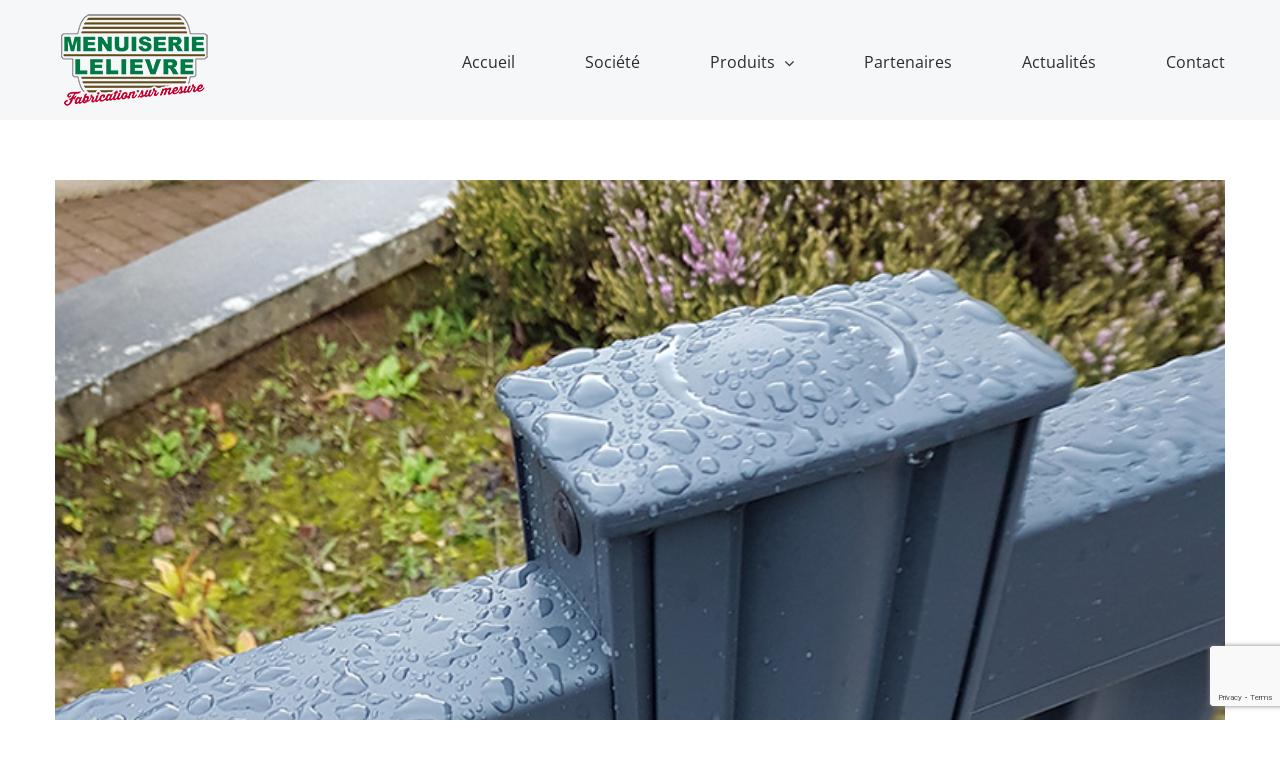

--- FILE ---
content_type: text/html; charset=utf-8
request_url: https://www.google.com/recaptcha/api2/anchor?ar=1&k=6Lf31fMUAAAAAEgoCDf3CsGpuDZjMWZdQGBDjLCV&co=aHR0cHM6Ly93d3cubWVudWlzZXJpZS1sZWxpZXZyZS5mcjo0NDM.&hl=en&v=PoyoqOPhxBO7pBk68S4YbpHZ&size=invisible&anchor-ms=20000&execute-ms=30000&cb=q14imlnzi2et
body_size: 49893
content:
<!DOCTYPE HTML><html dir="ltr" lang="en"><head><meta http-equiv="Content-Type" content="text/html; charset=UTF-8">
<meta http-equiv="X-UA-Compatible" content="IE=edge">
<title>reCAPTCHA</title>
<style type="text/css">
/* cyrillic-ext */
@font-face {
  font-family: 'Roboto';
  font-style: normal;
  font-weight: 400;
  font-stretch: 100%;
  src: url(//fonts.gstatic.com/s/roboto/v48/KFO7CnqEu92Fr1ME7kSn66aGLdTylUAMa3GUBHMdazTgWw.woff2) format('woff2');
  unicode-range: U+0460-052F, U+1C80-1C8A, U+20B4, U+2DE0-2DFF, U+A640-A69F, U+FE2E-FE2F;
}
/* cyrillic */
@font-face {
  font-family: 'Roboto';
  font-style: normal;
  font-weight: 400;
  font-stretch: 100%;
  src: url(//fonts.gstatic.com/s/roboto/v48/KFO7CnqEu92Fr1ME7kSn66aGLdTylUAMa3iUBHMdazTgWw.woff2) format('woff2');
  unicode-range: U+0301, U+0400-045F, U+0490-0491, U+04B0-04B1, U+2116;
}
/* greek-ext */
@font-face {
  font-family: 'Roboto';
  font-style: normal;
  font-weight: 400;
  font-stretch: 100%;
  src: url(//fonts.gstatic.com/s/roboto/v48/KFO7CnqEu92Fr1ME7kSn66aGLdTylUAMa3CUBHMdazTgWw.woff2) format('woff2');
  unicode-range: U+1F00-1FFF;
}
/* greek */
@font-face {
  font-family: 'Roboto';
  font-style: normal;
  font-weight: 400;
  font-stretch: 100%;
  src: url(//fonts.gstatic.com/s/roboto/v48/KFO7CnqEu92Fr1ME7kSn66aGLdTylUAMa3-UBHMdazTgWw.woff2) format('woff2');
  unicode-range: U+0370-0377, U+037A-037F, U+0384-038A, U+038C, U+038E-03A1, U+03A3-03FF;
}
/* math */
@font-face {
  font-family: 'Roboto';
  font-style: normal;
  font-weight: 400;
  font-stretch: 100%;
  src: url(//fonts.gstatic.com/s/roboto/v48/KFO7CnqEu92Fr1ME7kSn66aGLdTylUAMawCUBHMdazTgWw.woff2) format('woff2');
  unicode-range: U+0302-0303, U+0305, U+0307-0308, U+0310, U+0312, U+0315, U+031A, U+0326-0327, U+032C, U+032F-0330, U+0332-0333, U+0338, U+033A, U+0346, U+034D, U+0391-03A1, U+03A3-03A9, U+03B1-03C9, U+03D1, U+03D5-03D6, U+03F0-03F1, U+03F4-03F5, U+2016-2017, U+2034-2038, U+203C, U+2040, U+2043, U+2047, U+2050, U+2057, U+205F, U+2070-2071, U+2074-208E, U+2090-209C, U+20D0-20DC, U+20E1, U+20E5-20EF, U+2100-2112, U+2114-2115, U+2117-2121, U+2123-214F, U+2190, U+2192, U+2194-21AE, U+21B0-21E5, U+21F1-21F2, U+21F4-2211, U+2213-2214, U+2216-22FF, U+2308-230B, U+2310, U+2319, U+231C-2321, U+2336-237A, U+237C, U+2395, U+239B-23B7, U+23D0, U+23DC-23E1, U+2474-2475, U+25AF, U+25B3, U+25B7, U+25BD, U+25C1, U+25CA, U+25CC, U+25FB, U+266D-266F, U+27C0-27FF, U+2900-2AFF, U+2B0E-2B11, U+2B30-2B4C, U+2BFE, U+3030, U+FF5B, U+FF5D, U+1D400-1D7FF, U+1EE00-1EEFF;
}
/* symbols */
@font-face {
  font-family: 'Roboto';
  font-style: normal;
  font-weight: 400;
  font-stretch: 100%;
  src: url(//fonts.gstatic.com/s/roboto/v48/KFO7CnqEu92Fr1ME7kSn66aGLdTylUAMaxKUBHMdazTgWw.woff2) format('woff2');
  unicode-range: U+0001-000C, U+000E-001F, U+007F-009F, U+20DD-20E0, U+20E2-20E4, U+2150-218F, U+2190, U+2192, U+2194-2199, U+21AF, U+21E6-21F0, U+21F3, U+2218-2219, U+2299, U+22C4-22C6, U+2300-243F, U+2440-244A, U+2460-24FF, U+25A0-27BF, U+2800-28FF, U+2921-2922, U+2981, U+29BF, U+29EB, U+2B00-2BFF, U+4DC0-4DFF, U+FFF9-FFFB, U+10140-1018E, U+10190-1019C, U+101A0, U+101D0-101FD, U+102E0-102FB, U+10E60-10E7E, U+1D2C0-1D2D3, U+1D2E0-1D37F, U+1F000-1F0FF, U+1F100-1F1AD, U+1F1E6-1F1FF, U+1F30D-1F30F, U+1F315, U+1F31C, U+1F31E, U+1F320-1F32C, U+1F336, U+1F378, U+1F37D, U+1F382, U+1F393-1F39F, U+1F3A7-1F3A8, U+1F3AC-1F3AF, U+1F3C2, U+1F3C4-1F3C6, U+1F3CA-1F3CE, U+1F3D4-1F3E0, U+1F3ED, U+1F3F1-1F3F3, U+1F3F5-1F3F7, U+1F408, U+1F415, U+1F41F, U+1F426, U+1F43F, U+1F441-1F442, U+1F444, U+1F446-1F449, U+1F44C-1F44E, U+1F453, U+1F46A, U+1F47D, U+1F4A3, U+1F4B0, U+1F4B3, U+1F4B9, U+1F4BB, U+1F4BF, U+1F4C8-1F4CB, U+1F4D6, U+1F4DA, U+1F4DF, U+1F4E3-1F4E6, U+1F4EA-1F4ED, U+1F4F7, U+1F4F9-1F4FB, U+1F4FD-1F4FE, U+1F503, U+1F507-1F50B, U+1F50D, U+1F512-1F513, U+1F53E-1F54A, U+1F54F-1F5FA, U+1F610, U+1F650-1F67F, U+1F687, U+1F68D, U+1F691, U+1F694, U+1F698, U+1F6AD, U+1F6B2, U+1F6B9-1F6BA, U+1F6BC, U+1F6C6-1F6CF, U+1F6D3-1F6D7, U+1F6E0-1F6EA, U+1F6F0-1F6F3, U+1F6F7-1F6FC, U+1F700-1F7FF, U+1F800-1F80B, U+1F810-1F847, U+1F850-1F859, U+1F860-1F887, U+1F890-1F8AD, U+1F8B0-1F8BB, U+1F8C0-1F8C1, U+1F900-1F90B, U+1F93B, U+1F946, U+1F984, U+1F996, U+1F9E9, U+1FA00-1FA6F, U+1FA70-1FA7C, U+1FA80-1FA89, U+1FA8F-1FAC6, U+1FACE-1FADC, U+1FADF-1FAE9, U+1FAF0-1FAF8, U+1FB00-1FBFF;
}
/* vietnamese */
@font-face {
  font-family: 'Roboto';
  font-style: normal;
  font-weight: 400;
  font-stretch: 100%;
  src: url(//fonts.gstatic.com/s/roboto/v48/KFO7CnqEu92Fr1ME7kSn66aGLdTylUAMa3OUBHMdazTgWw.woff2) format('woff2');
  unicode-range: U+0102-0103, U+0110-0111, U+0128-0129, U+0168-0169, U+01A0-01A1, U+01AF-01B0, U+0300-0301, U+0303-0304, U+0308-0309, U+0323, U+0329, U+1EA0-1EF9, U+20AB;
}
/* latin-ext */
@font-face {
  font-family: 'Roboto';
  font-style: normal;
  font-weight: 400;
  font-stretch: 100%;
  src: url(//fonts.gstatic.com/s/roboto/v48/KFO7CnqEu92Fr1ME7kSn66aGLdTylUAMa3KUBHMdazTgWw.woff2) format('woff2');
  unicode-range: U+0100-02BA, U+02BD-02C5, U+02C7-02CC, U+02CE-02D7, U+02DD-02FF, U+0304, U+0308, U+0329, U+1D00-1DBF, U+1E00-1E9F, U+1EF2-1EFF, U+2020, U+20A0-20AB, U+20AD-20C0, U+2113, U+2C60-2C7F, U+A720-A7FF;
}
/* latin */
@font-face {
  font-family: 'Roboto';
  font-style: normal;
  font-weight: 400;
  font-stretch: 100%;
  src: url(//fonts.gstatic.com/s/roboto/v48/KFO7CnqEu92Fr1ME7kSn66aGLdTylUAMa3yUBHMdazQ.woff2) format('woff2');
  unicode-range: U+0000-00FF, U+0131, U+0152-0153, U+02BB-02BC, U+02C6, U+02DA, U+02DC, U+0304, U+0308, U+0329, U+2000-206F, U+20AC, U+2122, U+2191, U+2193, U+2212, U+2215, U+FEFF, U+FFFD;
}
/* cyrillic-ext */
@font-face {
  font-family: 'Roboto';
  font-style: normal;
  font-weight: 500;
  font-stretch: 100%;
  src: url(//fonts.gstatic.com/s/roboto/v48/KFO7CnqEu92Fr1ME7kSn66aGLdTylUAMa3GUBHMdazTgWw.woff2) format('woff2');
  unicode-range: U+0460-052F, U+1C80-1C8A, U+20B4, U+2DE0-2DFF, U+A640-A69F, U+FE2E-FE2F;
}
/* cyrillic */
@font-face {
  font-family: 'Roboto';
  font-style: normal;
  font-weight: 500;
  font-stretch: 100%;
  src: url(//fonts.gstatic.com/s/roboto/v48/KFO7CnqEu92Fr1ME7kSn66aGLdTylUAMa3iUBHMdazTgWw.woff2) format('woff2');
  unicode-range: U+0301, U+0400-045F, U+0490-0491, U+04B0-04B1, U+2116;
}
/* greek-ext */
@font-face {
  font-family: 'Roboto';
  font-style: normal;
  font-weight: 500;
  font-stretch: 100%;
  src: url(//fonts.gstatic.com/s/roboto/v48/KFO7CnqEu92Fr1ME7kSn66aGLdTylUAMa3CUBHMdazTgWw.woff2) format('woff2');
  unicode-range: U+1F00-1FFF;
}
/* greek */
@font-face {
  font-family: 'Roboto';
  font-style: normal;
  font-weight: 500;
  font-stretch: 100%;
  src: url(//fonts.gstatic.com/s/roboto/v48/KFO7CnqEu92Fr1ME7kSn66aGLdTylUAMa3-UBHMdazTgWw.woff2) format('woff2');
  unicode-range: U+0370-0377, U+037A-037F, U+0384-038A, U+038C, U+038E-03A1, U+03A3-03FF;
}
/* math */
@font-face {
  font-family: 'Roboto';
  font-style: normal;
  font-weight: 500;
  font-stretch: 100%;
  src: url(//fonts.gstatic.com/s/roboto/v48/KFO7CnqEu92Fr1ME7kSn66aGLdTylUAMawCUBHMdazTgWw.woff2) format('woff2');
  unicode-range: U+0302-0303, U+0305, U+0307-0308, U+0310, U+0312, U+0315, U+031A, U+0326-0327, U+032C, U+032F-0330, U+0332-0333, U+0338, U+033A, U+0346, U+034D, U+0391-03A1, U+03A3-03A9, U+03B1-03C9, U+03D1, U+03D5-03D6, U+03F0-03F1, U+03F4-03F5, U+2016-2017, U+2034-2038, U+203C, U+2040, U+2043, U+2047, U+2050, U+2057, U+205F, U+2070-2071, U+2074-208E, U+2090-209C, U+20D0-20DC, U+20E1, U+20E5-20EF, U+2100-2112, U+2114-2115, U+2117-2121, U+2123-214F, U+2190, U+2192, U+2194-21AE, U+21B0-21E5, U+21F1-21F2, U+21F4-2211, U+2213-2214, U+2216-22FF, U+2308-230B, U+2310, U+2319, U+231C-2321, U+2336-237A, U+237C, U+2395, U+239B-23B7, U+23D0, U+23DC-23E1, U+2474-2475, U+25AF, U+25B3, U+25B7, U+25BD, U+25C1, U+25CA, U+25CC, U+25FB, U+266D-266F, U+27C0-27FF, U+2900-2AFF, U+2B0E-2B11, U+2B30-2B4C, U+2BFE, U+3030, U+FF5B, U+FF5D, U+1D400-1D7FF, U+1EE00-1EEFF;
}
/* symbols */
@font-face {
  font-family: 'Roboto';
  font-style: normal;
  font-weight: 500;
  font-stretch: 100%;
  src: url(//fonts.gstatic.com/s/roboto/v48/KFO7CnqEu92Fr1ME7kSn66aGLdTylUAMaxKUBHMdazTgWw.woff2) format('woff2');
  unicode-range: U+0001-000C, U+000E-001F, U+007F-009F, U+20DD-20E0, U+20E2-20E4, U+2150-218F, U+2190, U+2192, U+2194-2199, U+21AF, U+21E6-21F0, U+21F3, U+2218-2219, U+2299, U+22C4-22C6, U+2300-243F, U+2440-244A, U+2460-24FF, U+25A0-27BF, U+2800-28FF, U+2921-2922, U+2981, U+29BF, U+29EB, U+2B00-2BFF, U+4DC0-4DFF, U+FFF9-FFFB, U+10140-1018E, U+10190-1019C, U+101A0, U+101D0-101FD, U+102E0-102FB, U+10E60-10E7E, U+1D2C0-1D2D3, U+1D2E0-1D37F, U+1F000-1F0FF, U+1F100-1F1AD, U+1F1E6-1F1FF, U+1F30D-1F30F, U+1F315, U+1F31C, U+1F31E, U+1F320-1F32C, U+1F336, U+1F378, U+1F37D, U+1F382, U+1F393-1F39F, U+1F3A7-1F3A8, U+1F3AC-1F3AF, U+1F3C2, U+1F3C4-1F3C6, U+1F3CA-1F3CE, U+1F3D4-1F3E0, U+1F3ED, U+1F3F1-1F3F3, U+1F3F5-1F3F7, U+1F408, U+1F415, U+1F41F, U+1F426, U+1F43F, U+1F441-1F442, U+1F444, U+1F446-1F449, U+1F44C-1F44E, U+1F453, U+1F46A, U+1F47D, U+1F4A3, U+1F4B0, U+1F4B3, U+1F4B9, U+1F4BB, U+1F4BF, U+1F4C8-1F4CB, U+1F4D6, U+1F4DA, U+1F4DF, U+1F4E3-1F4E6, U+1F4EA-1F4ED, U+1F4F7, U+1F4F9-1F4FB, U+1F4FD-1F4FE, U+1F503, U+1F507-1F50B, U+1F50D, U+1F512-1F513, U+1F53E-1F54A, U+1F54F-1F5FA, U+1F610, U+1F650-1F67F, U+1F687, U+1F68D, U+1F691, U+1F694, U+1F698, U+1F6AD, U+1F6B2, U+1F6B9-1F6BA, U+1F6BC, U+1F6C6-1F6CF, U+1F6D3-1F6D7, U+1F6E0-1F6EA, U+1F6F0-1F6F3, U+1F6F7-1F6FC, U+1F700-1F7FF, U+1F800-1F80B, U+1F810-1F847, U+1F850-1F859, U+1F860-1F887, U+1F890-1F8AD, U+1F8B0-1F8BB, U+1F8C0-1F8C1, U+1F900-1F90B, U+1F93B, U+1F946, U+1F984, U+1F996, U+1F9E9, U+1FA00-1FA6F, U+1FA70-1FA7C, U+1FA80-1FA89, U+1FA8F-1FAC6, U+1FACE-1FADC, U+1FADF-1FAE9, U+1FAF0-1FAF8, U+1FB00-1FBFF;
}
/* vietnamese */
@font-face {
  font-family: 'Roboto';
  font-style: normal;
  font-weight: 500;
  font-stretch: 100%;
  src: url(//fonts.gstatic.com/s/roboto/v48/KFO7CnqEu92Fr1ME7kSn66aGLdTylUAMa3OUBHMdazTgWw.woff2) format('woff2');
  unicode-range: U+0102-0103, U+0110-0111, U+0128-0129, U+0168-0169, U+01A0-01A1, U+01AF-01B0, U+0300-0301, U+0303-0304, U+0308-0309, U+0323, U+0329, U+1EA0-1EF9, U+20AB;
}
/* latin-ext */
@font-face {
  font-family: 'Roboto';
  font-style: normal;
  font-weight: 500;
  font-stretch: 100%;
  src: url(//fonts.gstatic.com/s/roboto/v48/KFO7CnqEu92Fr1ME7kSn66aGLdTylUAMa3KUBHMdazTgWw.woff2) format('woff2');
  unicode-range: U+0100-02BA, U+02BD-02C5, U+02C7-02CC, U+02CE-02D7, U+02DD-02FF, U+0304, U+0308, U+0329, U+1D00-1DBF, U+1E00-1E9F, U+1EF2-1EFF, U+2020, U+20A0-20AB, U+20AD-20C0, U+2113, U+2C60-2C7F, U+A720-A7FF;
}
/* latin */
@font-face {
  font-family: 'Roboto';
  font-style: normal;
  font-weight: 500;
  font-stretch: 100%;
  src: url(//fonts.gstatic.com/s/roboto/v48/KFO7CnqEu92Fr1ME7kSn66aGLdTylUAMa3yUBHMdazQ.woff2) format('woff2');
  unicode-range: U+0000-00FF, U+0131, U+0152-0153, U+02BB-02BC, U+02C6, U+02DA, U+02DC, U+0304, U+0308, U+0329, U+2000-206F, U+20AC, U+2122, U+2191, U+2193, U+2212, U+2215, U+FEFF, U+FFFD;
}
/* cyrillic-ext */
@font-face {
  font-family: 'Roboto';
  font-style: normal;
  font-weight: 900;
  font-stretch: 100%;
  src: url(//fonts.gstatic.com/s/roboto/v48/KFO7CnqEu92Fr1ME7kSn66aGLdTylUAMa3GUBHMdazTgWw.woff2) format('woff2');
  unicode-range: U+0460-052F, U+1C80-1C8A, U+20B4, U+2DE0-2DFF, U+A640-A69F, U+FE2E-FE2F;
}
/* cyrillic */
@font-face {
  font-family: 'Roboto';
  font-style: normal;
  font-weight: 900;
  font-stretch: 100%;
  src: url(//fonts.gstatic.com/s/roboto/v48/KFO7CnqEu92Fr1ME7kSn66aGLdTylUAMa3iUBHMdazTgWw.woff2) format('woff2');
  unicode-range: U+0301, U+0400-045F, U+0490-0491, U+04B0-04B1, U+2116;
}
/* greek-ext */
@font-face {
  font-family: 'Roboto';
  font-style: normal;
  font-weight: 900;
  font-stretch: 100%;
  src: url(//fonts.gstatic.com/s/roboto/v48/KFO7CnqEu92Fr1ME7kSn66aGLdTylUAMa3CUBHMdazTgWw.woff2) format('woff2');
  unicode-range: U+1F00-1FFF;
}
/* greek */
@font-face {
  font-family: 'Roboto';
  font-style: normal;
  font-weight: 900;
  font-stretch: 100%;
  src: url(//fonts.gstatic.com/s/roboto/v48/KFO7CnqEu92Fr1ME7kSn66aGLdTylUAMa3-UBHMdazTgWw.woff2) format('woff2');
  unicode-range: U+0370-0377, U+037A-037F, U+0384-038A, U+038C, U+038E-03A1, U+03A3-03FF;
}
/* math */
@font-face {
  font-family: 'Roboto';
  font-style: normal;
  font-weight: 900;
  font-stretch: 100%;
  src: url(//fonts.gstatic.com/s/roboto/v48/KFO7CnqEu92Fr1ME7kSn66aGLdTylUAMawCUBHMdazTgWw.woff2) format('woff2');
  unicode-range: U+0302-0303, U+0305, U+0307-0308, U+0310, U+0312, U+0315, U+031A, U+0326-0327, U+032C, U+032F-0330, U+0332-0333, U+0338, U+033A, U+0346, U+034D, U+0391-03A1, U+03A3-03A9, U+03B1-03C9, U+03D1, U+03D5-03D6, U+03F0-03F1, U+03F4-03F5, U+2016-2017, U+2034-2038, U+203C, U+2040, U+2043, U+2047, U+2050, U+2057, U+205F, U+2070-2071, U+2074-208E, U+2090-209C, U+20D0-20DC, U+20E1, U+20E5-20EF, U+2100-2112, U+2114-2115, U+2117-2121, U+2123-214F, U+2190, U+2192, U+2194-21AE, U+21B0-21E5, U+21F1-21F2, U+21F4-2211, U+2213-2214, U+2216-22FF, U+2308-230B, U+2310, U+2319, U+231C-2321, U+2336-237A, U+237C, U+2395, U+239B-23B7, U+23D0, U+23DC-23E1, U+2474-2475, U+25AF, U+25B3, U+25B7, U+25BD, U+25C1, U+25CA, U+25CC, U+25FB, U+266D-266F, U+27C0-27FF, U+2900-2AFF, U+2B0E-2B11, U+2B30-2B4C, U+2BFE, U+3030, U+FF5B, U+FF5D, U+1D400-1D7FF, U+1EE00-1EEFF;
}
/* symbols */
@font-face {
  font-family: 'Roboto';
  font-style: normal;
  font-weight: 900;
  font-stretch: 100%;
  src: url(//fonts.gstatic.com/s/roboto/v48/KFO7CnqEu92Fr1ME7kSn66aGLdTylUAMaxKUBHMdazTgWw.woff2) format('woff2');
  unicode-range: U+0001-000C, U+000E-001F, U+007F-009F, U+20DD-20E0, U+20E2-20E4, U+2150-218F, U+2190, U+2192, U+2194-2199, U+21AF, U+21E6-21F0, U+21F3, U+2218-2219, U+2299, U+22C4-22C6, U+2300-243F, U+2440-244A, U+2460-24FF, U+25A0-27BF, U+2800-28FF, U+2921-2922, U+2981, U+29BF, U+29EB, U+2B00-2BFF, U+4DC0-4DFF, U+FFF9-FFFB, U+10140-1018E, U+10190-1019C, U+101A0, U+101D0-101FD, U+102E0-102FB, U+10E60-10E7E, U+1D2C0-1D2D3, U+1D2E0-1D37F, U+1F000-1F0FF, U+1F100-1F1AD, U+1F1E6-1F1FF, U+1F30D-1F30F, U+1F315, U+1F31C, U+1F31E, U+1F320-1F32C, U+1F336, U+1F378, U+1F37D, U+1F382, U+1F393-1F39F, U+1F3A7-1F3A8, U+1F3AC-1F3AF, U+1F3C2, U+1F3C4-1F3C6, U+1F3CA-1F3CE, U+1F3D4-1F3E0, U+1F3ED, U+1F3F1-1F3F3, U+1F3F5-1F3F7, U+1F408, U+1F415, U+1F41F, U+1F426, U+1F43F, U+1F441-1F442, U+1F444, U+1F446-1F449, U+1F44C-1F44E, U+1F453, U+1F46A, U+1F47D, U+1F4A3, U+1F4B0, U+1F4B3, U+1F4B9, U+1F4BB, U+1F4BF, U+1F4C8-1F4CB, U+1F4D6, U+1F4DA, U+1F4DF, U+1F4E3-1F4E6, U+1F4EA-1F4ED, U+1F4F7, U+1F4F9-1F4FB, U+1F4FD-1F4FE, U+1F503, U+1F507-1F50B, U+1F50D, U+1F512-1F513, U+1F53E-1F54A, U+1F54F-1F5FA, U+1F610, U+1F650-1F67F, U+1F687, U+1F68D, U+1F691, U+1F694, U+1F698, U+1F6AD, U+1F6B2, U+1F6B9-1F6BA, U+1F6BC, U+1F6C6-1F6CF, U+1F6D3-1F6D7, U+1F6E0-1F6EA, U+1F6F0-1F6F3, U+1F6F7-1F6FC, U+1F700-1F7FF, U+1F800-1F80B, U+1F810-1F847, U+1F850-1F859, U+1F860-1F887, U+1F890-1F8AD, U+1F8B0-1F8BB, U+1F8C0-1F8C1, U+1F900-1F90B, U+1F93B, U+1F946, U+1F984, U+1F996, U+1F9E9, U+1FA00-1FA6F, U+1FA70-1FA7C, U+1FA80-1FA89, U+1FA8F-1FAC6, U+1FACE-1FADC, U+1FADF-1FAE9, U+1FAF0-1FAF8, U+1FB00-1FBFF;
}
/* vietnamese */
@font-face {
  font-family: 'Roboto';
  font-style: normal;
  font-weight: 900;
  font-stretch: 100%;
  src: url(//fonts.gstatic.com/s/roboto/v48/KFO7CnqEu92Fr1ME7kSn66aGLdTylUAMa3OUBHMdazTgWw.woff2) format('woff2');
  unicode-range: U+0102-0103, U+0110-0111, U+0128-0129, U+0168-0169, U+01A0-01A1, U+01AF-01B0, U+0300-0301, U+0303-0304, U+0308-0309, U+0323, U+0329, U+1EA0-1EF9, U+20AB;
}
/* latin-ext */
@font-face {
  font-family: 'Roboto';
  font-style: normal;
  font-weight: 900;
  font-stretch: 100%;
  src: url(//fonts.gstatic.com/s/roboto/v48/KFO7CnqEu92Fr1ME7kSn66aGLdTylUAMa3KUBHMdazTgWw.woff2) format('woff2');
  unicode-range: U+0100-02BA, U+02BD-02C5, U+02C7-02CC, U+02CE-02D7, U+02DD-02FF, U+0304, U+0308, U+0329, U+1D00-1DBF, U+1E00-1E9F, U+1EF2-1EFF, U+2020, U+20A0-20AB, U+20AD-20C0, U+2113, U+2C60-2C7F, U+A720-A7FF;
}
/* latin */
@font-face {
  font-family: 'Roboto';
  font-style: normal;
  font-weight: 900;
  font-stretch: 100%;
  src: url(//fonts.gstatic.com/s/roboto/v48/KFO7CnqEu92Fr1ME7kSn66aGLdTylUAMa3yUBHMdazQ.woff2) format('woff2');
  unicode-range: U+0000-00FF, U+0131, U+0152-0153, U+02BB-02BC, U+02C6, U+02DA, U+02DC, U+0304, U+0308, U+0329, U+2000-206F, U+20AC, U+2122, U+2191, U+2193, U+2212, U+2215, U+FEFF, U+FFFD;
}

</style>
<link rel="stylesheet" type="text/css" href="https://www.gstatic.com/recaptcha/releases/PoyoqOPhxBO7pBk68S4YbpHZ/styles__ltr.css">
<script nonce="UPovG-ApX7pROas95mXsXg" type="text/javascript">window['__recaptcha_api'] = 'https://www.google.com/recaptcha/api2/';</script>
<script type="text/javascript" src="https://www.gstatic.com/recaptcha/releases/PoyoqOPhxBO7pBk68S4YbpHZ/recaptcha__en.js" nonce="UPovG-ApX7pROas95mXsXg">
      
    </script></head>
<body><div id="rc-anchor-alert" class="rc-anchor-alert"></div>
<input type="hidden" id="recaptcha-token" value="[base64]">
<script type="text/javascript" nonce="UPovG-ApX7pROas95mXsXg">
      recaptcha.anchor.Main.init("[\x22ainput\x22,[\x22bgdata\x22,\x22\x22,\[base64]/[base64]/UltIKytdPWE6KGE8MjA0OD9SW0grK109YT4+NnwxOTI6KChhJjY0NTEyKT09NTUyOTYmJnErMTxoLmxlbmd0aCYmKGguY2hhckNvZGVBdChxKzEpJjY0NTEyKT09NTYzMjA/[base64]/MjU1OlI/[base64]/[base64]/[base64]/[base64]/[base64]/[base64]/[base64]/[base64]/[base64]/[base64]\x22,\[base64]\\u003d\\u003d\x22,\x22w6A5LcOhTW8RwoXDhcKzw7pJw5JTwqfCm8K7a8O/GsOkIMK5DsK+w4ksOijDm3LDocOqwqw7f8OHf8KNKyXDncKqwp4XwonCgxTDhEfCksKVw5hXw7AGYsKCwoTDnsOhAcK5YsO/wrzDjWAzw4JVXS9awqo7wrgkwqs9cRoCwrjCkgAMdsK0wpddw6rDsxXCrxxPdWPDj3jCvsOLwrBWwrHCgBjDucOtwrnCgcOefDpWwpXCqcOhX8O9w63Dhx/CoFnCisKdw6vDiMKNOFTDlH/ClVzDvsK8EsOgbFpIXEsJwofCmglfw67DvsOCfcOhw7zDiFdsw65tbcK3wqMqIjxEATLCq0TCm11jZsOJw7Z0ccO0wp4gUxzCjWMzw57DusKGHsK9S8KZFMOXwobCicKow49QwpBFScOveHzDhVNkw4DDiS/Dojcyw5wJOMOJwo9swrTDrcO6wq5tQQYGwpnCgMOeY3/CmcKXT8K7w7Iiw5IsDcOaFcO2GMKww6wWRsO2ABHCnmMPYW47w5TDrnQdwqrDhcK+c8KFecOZwrXDsMOID23Dm8OqEmc5w6bCiMO2PcKmM2/DgMKiXzPCr8KuwpJ9w4JhwrvDn8KDZ1NpJMOAQkHCtFJvHcKRNDrCs8KGwpFyez3CpUXCqnbCgT7Dqj4Kw4BEw4XCkkDCvQJyUsOAcwIZw73CpMK/MEzCljrCi8OMw7A7wrUPw7ohUhbClDDCtMKdw6JHwrM6ZVEmw5ASGcObU8O5R8OSwrBgw7jDqTEww6rDgcKxSC/CpcK2w7RVwrDCjsK1NsOgQFfCnyfDgjHCt1/CqRDDt3BWwrprwoPDpcOvw58awrU3AsOWFztgw4fCscO+w7TDvnJFw78Pw5zCpsOfw5NvZ2rCssKNWcOvw588w6bCtMKNCsK/[base64]/D2Q/[base64]/DhQ1pP8OvWzwRCBgWw7IcPMKDwpHDjgBMCkVzAcOZwqMQwogWwrfCgMOdw4M6VMOVUsOMBSHDpsOKw4JzasKvNghYXsODJhTDgzofw5c+J8O/[base64]/[base64]/Dqj4Dw4Q1wo5wVwBeHgrDrMO2w5HCtyLCjcO4KgXCkBnCu8OjIsKLD0HCvsOGAMKYwqVZLldEIcK/w7dUw7bCrSdcwr3CtcKjGcK2wrENw6EoPsKIJ17Ck8O+D8KgJWpFwo/CqMOVA8Krw7A7wqJYbhRxw4TDpA8qMsKfOMKNW3Z+w65Nw6TCm8OGO8O1w41sN8O0DMKCUmVbwo3CuMODJMKXEMOXccOJQsKPeMKbPTFcI8Kxw79cw7DCg8Kcwr1KIQfCs8Opw4vCt29iFxJswq3CnmMLw6zDtWnDksKnwqYdYV/CusK+ew/DpsOeV0DCjhLCq2xucMKww7nDucKlw5RuIcK5BMK8wpAjw6vCm2ZdMcKVX8O7exIxw7nCtm9KwoVrB8KeXcOpIE/[base64]/DpMKRKGBKwph5w5lnw7UuFMOJW8O1w4vCqsK/wpjCl8O6w7FPwonCiBNuwozDlBvClcKiCTDDm0nDnMOFCMOsDRI1w6Eiw7F8EUbCjAJLwqYcw4tmLE0kSMOtO8OwQsKzK8Odw5NHw5rCtcOjF1rCoyVdwq4lGsKlwp/DvFM4cHPCrETCmkZsw6fCuw0saMO3IBPCqlTCgBV/SjHDpMOrw4x4ccKoIcK3wo1lwow4woolVUhxwqPCkcKOwqrClUsbwpDDsUcfOQBnKsObwpHDtEDCnDE/wrDDtkEQZlknIsOHPFnCtcK0wrjDtsKuYXPDnjBLM8KMwo8JcljClcOxwqR5JmswQsO5w6jDjy7Cr8OawqENdzXCg0IWw4tMwqFMKsOKNTfDlHzDqsOrwpwew4NLOz3Dr8KISUvDo8Oqw5zCiMKmewVsCsKmwoLDo0wlUkAewp80DDDDo1/DmX9VcsOlw7hcw4/[base64]/[base64]/S8Ogw7hJw7RMwpRmd8OXYsKqw51ddSc9w6NhwrLCpsOUWMO9bTjCjcOEw4R2wqXDvcKGHcO1w7bDq8Oiwrx/w7HDr8ORNUzDpk4+wqvDr8OpdmtFUcO5GGXDncKrwopfwrbDssOzwpIqwrrDgiF0wr4zwqMnwq9JX2HCkzrDrGDCrgnDhsOTalbCvWJPesK0VT7Ch8KGw6ckGRNPd21FFsOEw6HDt8OeAWzDpRgqFVU6X3LCvwkPWSQRYRYWf8KNNU/[base64]/Cix5rdMOiVsKUwoHCqMODaAcbD8Oxw7/DnHnDiMKQw4/DtcOkZsKQNDMfZxsCw4XCvXpmw5nDm8K+wodkwpIqwqbCtX7CpMOOXcKIwqJ1diYBBsOqwo0tw63CgsOGwqRsIsK2M8O/[base64]/[base64]/DoXfCnsOqHj3DhxJIAndww7zCnFPDgxnDqDQWB3zDjD7CvGB1ZxQPw6LDscO8RkjDnUx1ExJgU8OowrHDoXZ2w5sNwqpwwoYWwpDChMKhDwXCjcKxwpQuwp3DgUEsw5JTFnhXUlTCgk/CskA6w4t0a8OtElYxw6XCmcKMwq/CvCAGHMOSw79LRFMCwo7CgcKaw7PDr8Orw4DCusOfw57DisKYVXRgwrbCjgZaIQvCv8ORAMO8woTDiMO9w6ZTw4XCosKuw6HCuMKTG3/DmgJZw6rCgSTCgkLDpMOyw5NQYcKOT8K7DG3Cmi8/wpTCkMO8wr18w6LCjsKtwp/DtG0bKsOXwp/[base64]/CnsOzw75QMgZ9PFbChH0+wr3Dt8Orw6DCs0p8wozDrQ95w5PCjgJfw5UHR8KjwoZYOMKRw5U6RiQPwpjDl2l0WDcvcsOPw6RrZjEHGsKxQW/DncKBW13CjsOYLMO/J23CgcKiw4h9AcKRwrpAwrzDgkp0w67CgXDClGnCscKGwoTCsgllDcO/w4MJcDvCv8KwD0gow4MKNcOgTjxAbcOXwphNeMKWw5nDjHvDt8KmwqQIw6F8L8O4w4IjVF03RDlxw4Q/cSfDongJw7TDm8KSWkAEb8KvKcKgFkx/wpzCpU5VbBdzNcKKwrnDlDYGwqI9w5hEB0bDqgbCqMK/EsKrwoLDl8OjworChsOcLgbDqcKvQR7DmMKzw7NCwpDDicKiwpxnEcOIwoJNwpctwoPDliICw61xHMOewocIYsOKw7/CqsOQw7k3wrvDtsO0X8KHw5xzwqLCvyUEIsOBw601w6PCtFnCoGbDsTFIwrtMZ3nClXbDmz8ywqXDnMOpcAU4w55/JgPCu8K1w5nCvz3DnTrCphnCscOww7BLwrpPw6TCsnzDusORWsOMwoUjOEpOw60zwpVSd3Z/Y8KOw6pmwqfCoAE5wp/CuU7ClVXCvk0+wpHCqMKUw7bCswEewrJkwrZNBcOfwqnCicOxw4HDo8O4XV8cwr3DrcOrLxXDssK8w5QNw7rCu8K4w5NrLRXCicOWYBTCiMKdw61iZwwMw6R2J8Kkw5jCm8OCXAccwqkcJ8Oiwr1sWnxAw79hX03DrsK/fyTDsFYBS8O7wrTCpsO9w6DDvMObw68vw5/Dg8KwwoFXw4rDvsOqwrDCisOsXEo2w4fCgMOcw4TDhj9PJQtsw53DqcOMBzXDiCbDo8OQZWnCpMKZSMOFwqXDpcO/[base64]/CqsK/EkDDoMOjKHYhfUIvBcKPwqXDmG7CpsOtw6DDjX7DncOqbyPDn1BPwqN+w4A1wq/CiMKOwqQGHsKHZT3CmRbCnhDDhRjCmFxow7LDk8KHZyQMw6NaPcO7wox3X8OvaTtbZMODdMO+f8OTwoLCjkzCmUwsK8OHJxrCgsKhwoPDq3NFwqdlA8O2JsOZw57DgAUuw7LDo20Gw7HCq8K4wozDmsO/wqvCmH/DqjB/[base64]/DlsKwwrQnKsKUw6DCsAjDv8OiX3DCkHTCiMODHiHCkMKgQUjCg8OpwosOKD0Ewo3CrG85ecK3SsOAwqnClD/[base64]/cMKWAXhnwpMCwodQJzzDk3BCwolkwpdRw7XCjWDCrn5Gw4zClV0nC1bDlF5mwpHCq0rDiUbDpsKjZmkAw4TCmwvDqRzDoMKMw5XCoMKaw75lwpcBEyTDtT4+wqfCicOwAsKowrfDhsO4woAOHsOmGMKPwoB/w6ggfjIvejfDnsKYw5bDoiTCkGXDq2jDk2w9RlQZajLCgsKYdGoKw4DCjMKIwrJzDsODwox9WXTDs2wEw6zCs8OIw5PDiVE6Qx/CuHNnwqxXNMOZwrzCuyvDl8OUw6QGwqJNw6Jow5YbwpXDl8OVw4DCi8ObA8Kuw49Pw6PCng4DdMObIsKNw7vDsMO8w5jDtMKzSsKhwq/CmRFEwphxwrVOJQnDkUzChz5mZmpWw4ZRJMOiFsKtw6pOUsKMNcOdWQQKw6vDscKEw4TDl0LDox/DjWNRw7dWwoNowrvCgwxLwp7ClDM9AcKHwpNSwonCscKVw5JvwpV9B8KEZmbDvDFJMcKMAT0EwqbDvMO4TcOQbCAVw6YFVsOJD8OFw6Ivw6DCgMOgfxMUw4I+wqzCgg/CnsO7acOFOjfDssObwrlRw7kHw47DuH7DnVZOwoUpIBzCjD8oOcKbwpHDv31Cw6vCmMOFaHoAw5PCvsO/[base64]/Ct3l8w6sqw6bClwEnw6nCu3rCucKhw5BQwo7Dv8OUw6ZRIcOAW8KmwpbDhMK8wrpISn03w7YCw6XCrSzCjT4WRSkEKFDCl8KHSMOnwpZeFMOxecKxYRNMc8OUPjs2w4E9w5sGPsKue8Kvw7vDuWfCnlBYOMOlwqLDqkMBeMO6PcO4cic5w73DgsOXNlnDvMK/w6IRcg7ClMKew5VODsKiXS/[base64]/fMK6w5nCh28dw7EEdCrDtcK7w5pjw7bDsMK5c8KKayhsLgRicsOKwoPDjcKYWwN+w48aw5LDosOOw6suw5DDlBA/w5PCmQfCgg/ClcKvwrhOwpXDjMOdw7UkwpzDkMKDw5TDiMO0dcOZAkjDkxMAwq/Cm8KQwo9BwqLDqcOTw7krNjjDu8K2w7lXwqdiwqTCvw1Fw41CwonDmkRAw4UFFlHDhcKvw50VbHkBw7PDl8KmPGoKEMKqw49Ew65aclF+UsKLwoE/[base64]/TUvCqhPDscKWMhrCjcKQw4HDuMK9BmVDPnBUAcKOw4AuDxnCmlpTw5DDmmlbw4kjwrTDvsO7ZcOfw4rDuMK3IGbChcOrIcKjwqJCworDqsKRGUnDuWYBw57DvRcaYcO5Y39Bw7DCkcOOw77DmsKCKFTCiGAHdMOmUsK/[base64]/DmsKQw4TCrzfDtBBxw6zCkcO7L8OzTQPDl2/DgW7ChcK3dAMOU3DCu1rDhsKHwrFHagpdw5bDgjgaQR3CgUDDngIndj7CosKCb8O1RD5awpR3OcK8w7UoemYtWsKtw7/[base64]/Dl8KQwqjDmMK/w63Dr8KHw5QSw55HwqzCicKdV2HDssKUDQhiw7UqByAPw5jDolHCsmjDq8O5w5UdG3rCljB2w6vClHLCpcKhZcKtcsKpdRTDl8KbTVXDt09xa8K2VMK/w5MPw5xdGjF+w5VHw4kza8OCEsKkwoVeLsOsw4/CrsKQfgF4w742w4jCtTwkw43Di8OuTm3DiMKpwp1iecKoT8OkwpHDqsKNG8KTSn9RwqowfcKQXMKSwonDqBxPw5t0IRUawpXDk8K6MsO/[base64]/wqDDhULCll/ChCzDoGzCs0XDknbDu8KLw55ccGbChTFlKMOIw4RGwoTDsMOswqVgw4FIFMKGH8ORwqJlIcODw6XCn8OpwrBEw6UwwqoPwphLR8OUwrIVOQ3CgWEpw7LDhgrCq8OxwqsIS0LCmHwdw7hgwrZMGsOHSsK/[base64]/Dl8O0w5t6AcOqYcKpScK7dUvDo8OHUFJGXQknw7M6wq/Dh8Omw5ksw77CjkUPw47Cl8KDwpPCksOXw6PCn8KiEMObSMKbR3xiesO0HcKhJMO/w5AUwqh+bCEKcsKcw7RpUcOww7zDmcOLw6ZHHm/Co8OtIMOXwqfDlkXDvy8zwpo7wrtdw64/[base64]/[base64]/ClsKHwoVZw5t5MsORw6/Cv8KedF7Cnw1OwrDDmFFRw7oqS8OVWsKkIAAMwqB/[base64]/CgAvDicKgwpEOesKqw55KFsOXW8O4wpMKK8OTw53DmcO+cg7CmknCpUYewqMif3VGdhHCs3vDoMOFBSUSw4c4wqhmw5DCv8K5w5UdAMKtw5xMwpcZwpzChBfDlFPCs8KHw7rDsg/Ci8OHwpbDuhzCmMO1UMKJMAPCgDfCjljDisOHKUMZworDtMOzw4hmfSV7wqDDt1HDpcKBIxrCucOhw6/Co8OEwoTCscKmwrk4wq3CuFjCvhDDuUbDgsKjMSfDrcKiB8O4EMO/Cgldw53CkWbDhQ0Qwp/Cg8O5woQMBcKiOgsvDMKuw4BuwrrCmMKKOcKJZSR8wqDDqkHDkVUxDw/[base64]/CuMOGwpbDjMOLw418F8OZeMOmw7DDq8Kowopkw4nCj8KodDYOQEVEw7EsfXAdwqspw6ssbU3CsMKVw4pEw5ZXaQTCvMO7EFHCgwRZwqvCosKVKQ3DsCcWwo/Dn8KMw6rDqcKhw4Ehwr1KOGoNIsO5w7PCuCnCkHFsAyzDpMOhbcOcwr7DtMKPw6rCosOawpLClhR6wqRYG8K8c8Obw5rCpk0YwqAAccKkM8KYwovDhsOPwpgHOsKRwokoIMKjUldaw4jCjcK9wo/Dlyw6Qk9MY8KgwoPDgBIFw74FdcOlwqdiZMKiw7DCu0B3wpw7woJewp8GwrfCglzCqcOhLC3CnW3DjcOpGHjCqsKedD3Cl8K0Sn0Jw5HChnHDscOITcKTQhHCssKSw6HDq8KTwq/DtFxGVnhFW8K3FVZ1wrBAe8O+wrFKBU84w6LCiR43JxJrw5jDh8O0XMOew4pGw7tYwoc5wrDDsitiYx5UPxNaXWnCj8OBbgE1cnnDjG7DuhvDocKRH1hNJmwRZcOdwq/DgUJ1Gg00w6rCnMOFI8ORw5AFccODG3UIaHPCjMO9KD7CqWFXTsKlw7jDgMKAO8KoPMOgGSjDl8OBwrXDuj3DlWp7TMKGwqbDtcKPw6FGw4YLw4jCgEnDsxtwBMKQwrHCksKJDS1/dsK7w5tTwrXDsWTCoMK/EXYRw4wcwo5jTsKGQwMLZ8O7U8OkwqLCmBxkwpAAwq3DnjhDwoElw6vDnMKwesKqw5bDpDR6w6RINxMjw6jDv8K/[base64]/wobCn3vDhzwPaMK0woA7BSYGEcKIfMOyworDl8Kjw6/DucOuw55QwqbDtsOIPMOYU8OgQgfDt8OKwoFCwpM3wrwlQzvCnT/ChB5WDsKfJ1TDpsOXIcKZeWbCqMOyHcO7UFXDoMOlWx/DshPDuMOtEMKpZRTDmsKFbHc7WEhVf8OjPiMQw4RSZsKmw7pnw4nCnHszworCisKJw77DpcKUCcOddSQgJBMrbDrCvMOvPV57DMKiVQTCrcKVw4zCsmoKw5HCrsO0Wwo9wrwYKsKyUMKzexnCvcKywqE1GGfDhsOaMsK/wowEwpLDnDLCmh3DkwhSw7wYw7/[base64]/[base64]/[base64]/eVhNRXtXwq52wohHwoXDusKdw5/DqSHDrmLDg8KWDQ3Cu8K2R8KPVcOPX8KkShbDucOcwqIAwp/Ci0FPBHXCm8KLwqcmDMKmM1PCrxTCtCMMwp4nSmoXw69qTMOGACTCuw7ClcK6w45UwoJ8w5DCoG3DucKIwrx7wo50woNXw6MeWT/DmMKDw5wzIsKjX8K/wqVjTl5wMEpeGMKew5hlw57Ds1IOw6TDpFZEIcKCGMOwUsKRJcOuw6pwCMKhwpshwqPCuD9gwqA/T8Oswoo1OhRbwr1kIW3DjmBlwp9jLcOiw7TCrsKTJUBwwqp3JhbCoRPDj8Kqw5k3wqdCw5PDh1rCl8OuwqLDpcO1XCoCw7fDuWXCv8OqVA/[base64]/[base64]/DhcO3FA0ew43CpcKBEF43w4jDpFXDk1LDgcOSCsOOPTBOw4TDoSrCswjDlgM9wrFDasKCw6rDlDpowpBOwpQBRMOzwqcPHgXDoznDsMKrwrdBaMKxw5JGw41Awq9nw7t6wp02w53CscK/FlfCuVdVw5Qowp3Dj1/Dq1Jcw6Fiwp5hw5cIwqLDozsNbsK0V8Ofw6PCqcOmw4k9wr/DncOFwq7DoV8LwoAow63Dg3HCvHvClwfDtWXCkcOTwqzDrMOURnIZwpUOwonDuGbCksKMwr/DlCN6LQHDg8O/YF0sH8KkQwkXw4LDixXCicKLNkPCpcOsB8O8w77CscOBw6PDvcKww6zCimAGwockIcKkw6o+wrA/wqjDpQnDqsOecgjCkMOjTWrDn8Oqe1N+LsOqFMKmwrHCvMK2w73DtXNPJFjDnsO/w6AgworChRnCscKQwrXCpMKpwqwtw6PDpsK/[base64]/CqDDDiFJResKuw57CrsKlwrzDvcKVVMO7wrHDgVEDCDzCtDfDpSYUMMKEw5jCqhnCsltvJcKvwq88wo5sDHrCnU0nXcK8wrvCrsOIw7puKcK0BsKgw4pawol/wqzDjcOewogDRG7CnsKlwpZQwrAfO8OnTMKVw5LDvCMOQcOlXsKGw5zDhcOzSgQqw6PDiBrCowHDlxF4PFQ/VDbCkMOwXSQPwpHCiG3CuXrCkMKawobDkMK2VTvCjgfCtAd3UFPCvF7DnjLDu8O3Cz/Dl8Kvw6jDkSB7w5Ybw5HDkSfCk8KMQcONw47Do8OMwpvCmDN/w4zDlgtcw5rCiMOmw5HCuERdwrzCi1/CiMKwMcKCwofCvmk9wqt4dErCucKAwr4uwpJMfUtWw4DDnEN/[base64]/DssKJw4YIw5AmYhEUwrjDuhPDsMKfw4Bww7ImZ8OqKMKMwrsaw7cFwqfDuBHDk8KVNzthwpPDt0jDnW/Cj2zDvVPDtTTCi8OSwqhTKcKSe0ZnHcKfacKsFBFhBB/DkB3DqMOCw4vClxVpwrQqZyY6wow0wqtWwr3CiEXDiggcw7JYcFLCmsKPwpnCnMO3MVhxPMKOWFs3woFOT8KyQ8K3WMKKwqtnw6zDp8KFw5l/w6VtSsKkw6PCll/DnjBIw7vCocOmG8K7wolkFF/CrDzCqMKNNsOtPcKfEzvCvw4bOcK+w7/ClMK3wotTw5DCksKjYMO8Y2x/JsO7ECZJTn/Dm8K1w5ovwqTDminDm8Kmc8KIw7ESXsK1w6LCgsKyXyfCkm3CscK/KcOkw4zCqxnCjgckJMOAC8K7wpjDoT7DtcKVwqHCncKXwpkqJSLChMOoJHZgQ8Kiwq81w5oNwrTCtXgfwqICwrHCgAsPfFQyJXDCqsOCccOmei8rw503c8OtwqYeSsKIwpoYw7bDq1sOR8KKOFlaHMOEQETCjnbCmcOfTibClQcowpd3TS49w6/DkhPCkEhWDWQFw7/DjRtMwqw4wqlFw7FqCcOpw7/DiFDDocKNwoDDp8OvwoMXAsOkw6p3w6YOw5ozdsO8IMOUw4jCjMK9w6nDp2HCrsO2w7PDuMKmw4d6UnFTwp/DmlfCj8KjOH88ScKoUhVsw67Dm8Oqw7rDkzZ9woImw4x2wq7DpsKkWEEsw5nDrsOTWcOdw5R2JSzDvMOSFSk/w5V/RsK5wqPDrhPCt2bCvsOuHkvDncOfw6jDtcO/[base64]/DhysUw5Y3AsO/DX7CmRk5wowxwqnDpwbDj8Ojwq0mw5khw4cwJzfDv8OowoxEQxpkwp7CsjDChMOsLcOmVcO0wo3ClwN6G1FkdTnCkF/DnSjCt1bDvVYAQAwmcsKcBSXCjHzCinbDnsKGw6jDtcOzDMKmwrAKGsOfKsKfwrnCnGDDjTxMPMKKwpk/B3dhBmFIEMOPQkzDj8Onw50lw7hxwqBnCCjDnQPCocOvw5zCq34dw5LCsn5kw5vDtzDDvwksH2XDicOKw4LCv8KgwrBHw7HDkk7CksOlw6/CsX7CggTCm8OWURUzKcOAwoF/[base64]/cg4BwrMZDMOiMhDDqsKycjdCw47DusKMLkt4JsK1wod0LAhgJMKtZU3CvlrDkix3bUXDuT8fw4xrwrkdATQ1dmTDp8O9wq1CSMOnITVPbsKBYGxNwoAlwpzDgkx+VGTDpAfDgsKlEsKzwr/DqlRDY8OOwqBBdsKkISPDs04+BjMwBFfCjMOFw7vDv8OZw4vDmsOxS8OHeUQCwqfCpGVUw48BQMKjRmDCg8KrwrHCisOdw4vCrcO4FsKJRcOVw4HCnA/CjMKuw7YWQmFywpzDrsOFdcOxEsKMGcO1wpAGCGg2aCxlS27DkgHDnFXCjcKJwpPCq2rDkMO0SsKQPcOZbS49wpg5MnYfwqQ8wrHCk8O4wqJvZwbDvsKjwrPCul7DtcOFw6BLesOUwoR1IcOgaDrCgSFYwqldbn7DvSrCn1TDrcOqE8K4VlLDusOuw6/[base64]/ClcKdP8KCw555w4/[base64]/DqcOAwqvCvMKLw4jDgsOgwp3Ct2bCtnU+w5NFw7HCosOvwr/Do8Ocw5fCjx3Dh8OrEXxfMANuw6DDljfDrsKOL8OaW8KhwoHDjMKtLMO+w5zCmFfDgcO9WcOqOzbCpFIQwq5Mwph/FsOCwovCkSkIwpJ6FikzwrvCk2/[base64]/DlsOwwoQ1FnlTw7fDsMKzYsOIWQLChilvwrzChsKzw5gdFwhaw5jDp8OSeBJZworCusKnXcKqw5XDnnlZVkXCv8OzK8Kyw5DDmgPCicO4w6HCpsOPXldbQ8K0wqoFwp/Cs8KtwqfDvhbDk8KWwrEqb8O/wq1+GMKkwp1pNMKwAMKaw4NsPsKzfcOpwpXDjXcdw5JEwo8Bwp4BXsOSw79Kw6w4wrdAwp3Cr8KRw759UXzCmMKzw6JZFcKNw5pCw7kow5PCtDnDmH0hw5HDlsOzw489w5A3LsK2f8KUw5XDqyDCoVTDuk/DocKTA8OTTcKpZMKwGsKGw4N1w5zCpsKxwrbCi8Oxw7fDi8O+Vg8qw6B9UcOwPTTDgMKpOVnDoUAMVcK+N8K9d8Kmw6Z8w4MKw6F/[base64]/CvMK5wqpgw7VGF24NYMO2w6Vnw71fwrHCnwJKw6nCsmAewqvCqzYpJggKdxlsX2cXw7tpCsKoHsKcVkzDsnLDgsKTw6kIXWzCgEV8woLChcKOwp/DrcKLw5zDtMKMw4MOw6vClwvCnMKvFMO4woBxw7QBw6ZLI8O0S0rDixF3w4bDs8OpSl7CvjhpwpY0NcKgw4DDgUvCn8Kibw/DpcK6Vm3DrcOhGiXCuyHDgUp/csKQw4wmw7DDqADCk8KuwqjDhMKsNsKewptKwqnDlsOmwqAIw7bCrsKlSsOsw6gQBMOHYl0nwqDCkMO+w7xwOCLCuUbCsSlAcQxCw4rCvsK8woHCq8OtD8Ktw57DsmgHMMKuwpU/wp3DhMKWehbChsKnwqHCizUow4LCqHJ8wqMVJ8Kpw6YAGcOjS8OJJ8OSPsKXw4rDqTjDrsOZDTRNYXzDicKfSsKPTCYwXz1RwpNSwqMyRMOTw4phSx1ZYsOZHsOPwq7Dr3TCmMKOwrDCvTTDkw/DiMKpRsOIwrJFe8Kqf8K8NE3DocOSw4PDh0F0w77DhsK9W2HCpsK4wrnDgg/[base64]/w7LCuznCocOcAMOgw5/Dm0TCki/Cj8OawrIawoXDs1rCq8KWdsOzA3rDpMOwAcKSBcOLw7Muw75Bw50HamTCjkDCpjnClMO+LWZpFA3Cp2s2wpU+ZxjCg8KUfR4+JMK0w4hPw4vCjk/DmsKsw4dVwoDDo8OdwpVOD8O0w4hCw5nDvcOWXH/Ck3DDvsOgwr16cgfCmMO/ER7DncOJYsKoTgcZW8KOwozCocKxEl/DvMOBwpM2bVXDqsO3DiHCssOuRQ7CosKAwqRMw4LDk1DCjnR9w7V6SsO0woh8wq87AsOlIBQ1fSwjacOYV0Mud8Ouw4gedDvDlG/DoQ0NfwIFw6XCmMKNYcK8w5dNMMKhwoQoVFLCt2PCukx+wrBuwrvClQbCmsKRw4HDqxzCq1LCjmgCCMONL8KwwpkIFXzDscKtNMKxwpLCnAoLw4TDisKvZhdRwrIafcKUw7JCw5bCogTDuk7DgWvDoV4/w4UeDBbCtHPDjMK3w4QXZDLDjcKlURgHwrnDvsKGw4XDuBFMacKMwpdww6MiEMOIKsOwQMK3wpkLasOBGcOwfMO6woTCgcK8QBZRRT59CR50wqRDw67DlMK1bcO2YCPDvcK9XW0vXsO9JMOcw5zChMKeLDRvw6XDtCHDnWjCvMOMwq3DmzhLw4YNKjDCm0/[base64]/wqnDhsOcDytDLMKuZBHCjifCnMOLwqgQwqAbwrUaw4/DmsO7w7TCuFrDnSbDn8O/[base64]/DmcOlF8OAw7Qiw50EwrzCpcOCFMK9w50Aw41RbGXCusO1YsKpwrbCrMOUwq1aw5XDi8OLekoxwrvDqcO8wqd5w43DocKhw69EwonCk3bDhCRfNjQEwowuwr/[base64]/CqMOFwr7CumYQXWkyHTTCtsKqwoHChsO8w5lyw5AlwpXCgsO2wqZ0aWzDr3zDllEMc0XCoMO7DMKUHhFuw6/DpWAEeBLCoMKgwpUQasO3SBAiJkpQw696wqDCgsKVw6HDojtUw7/[base64]/CmETDpsKAwqnDqRoXXA4QwogmAwk4IjXCnsOJasKQEmNWNCXDocKQPlzDncKRTmLDvMOCBcOowpA9wpA3VQnCgMKcwrPDusOow7/Do8Kkw4rCkcOewo3CvMOxScOESyrDlHDCssOkRMKmwpAQVCVpFjHDnCk8b23CoRgMw4llQnhOfcKowr/Du8OgwpvDuHDDqFzDn3BARsKWfsK4wrgPDCXCoA5Hw6xSw5/CnCVUw7jCuSrDgSEaA2LCsn7DnSUlw4A/QMOubMKEIxjDgMONw4bDgMKgwq/[base64]/ChcOGL8K3ZGQPeMOhwoLCn8OSw4vCnsKMwoIxDwzDoxo/w7MmW8O9wrTDoVDDo8KSwroXw6HCiMK6SC7CusKwwrLDtGc8N2DCicOnwrRqCH5EdcORw4/Co8O8Fn0QwpDCscOnwrrCh8KrwpgUP8OUecOWw7ckw7XDqzl7FntJFMK4Zn/CnMKPRHRSwrDCmcKlw58NIw/ClXvCh8OdesK+SQzCkRFgw5kvFV/Dt8OxR8KfO0lmIsKzIW8Cw7NtwoTClMOLE0/DunxhwrjCscOdwqFYwrzDtMKDw7zCrXjDsTx5wovCocOjwokaIHt/[base64]/VcK/wqctwqzDlxkGJ8OUNBNBXsKDwovDqyJow41kMn/DgwHCtSnCklHDksKRVsK7wo4BMRZ0w4JUwq9mwrxLdlbCvsOxWAjDnGFWV8Khw6vCtWQHaWHChAPCocKAw7UEwqQscix5LMOAwrllw6FEw7tcTxkjasOjwpplw4/DksKNcsOqJE4mLsOxIDE9cTTDv8OYOMOWF8O2WsKAw6nDj8OXw7Eew4giw7jDlWFCd0hiwrPDusKawp4fw5A8VHYIw5DDpmHDqcOgTHrCmMOpw4jCuzXCk1zDt8K+JMOsfsOhTsKPwppOwoR+IknCg8O/X8OpMDZuGMKgAMKRw4rCmMOBw6VeTEbCisOjwp1PUcOJw5/Dq37CjFdzwpRyw6EDwq3Dlg9/[base64]/DoUAFDcKYURsew44dw4tzwpbCmjzDlA3CjsOETV51RMONdADDqE0tJ24zwoPDm8OaKApBRMKkRMKnwoYOw6nDosO+w4RJegkuJhBfHsOLZcKfcMOpIC/DqHTDiXTCsXN2LHcnwq1QOH3Dtm0aNMKXwo8EasKKw6RJwrR2w7vCg8K4wrDDrTfDlGvClxRyw6JewpDDj8OJw5vCkRcewo/DmW7CvcObw4Viw7HCgQjCpQlVcnUnJAjCmsKwwpFSwrvDuCnDvsOBw5wRw4zDlcKwPMKZLsOaITvClCAfw6nCrsOOwpDDhsO4FMO0KiMRwoNkHBXDkcK1w6x5w47DqWTDnjfCgsOMZMOFw5wdwpZ4eknCtGvDhhVvX0bCrjvDnsKUARLDvUJ/w5DCu8OCw6PCtkE8w6ELLG3Cjw13wozDlMKNJMOJez8VB17Cpg/Dr8OiwqnDrcOYwo/DpsO/wqpmw43CmsOmWBA/wpJUwo/ChHLDi8OCw4N9QMObw7w4F8KUw75Ww6wAM1/DrcKpC8OkS8OtwpTDu8OPwplNcmAAw5HDo31MbVrCnMKtFSF2wojDq8KvwrAHbcOTKEVlAsKYDMOewpvCjcK/LMKhwq3DjsKoTsKgPcOqQQNnw4AJZTI1HsOTZXhpbyTCk8KXw6YoVVVoH8KOw5/CgTUrLBscKcOrw5/CjcOEwoLDtsKJUcOZw6HDhsOMVlbDgsO9w73ChMKOwqxBfcOKwrTCr2nDrR/CmsODw7fDvVrDq1QcJltQw4FLKcOgCsK5w4B1w4gewqrDisO2w4kBw4jCi2Mrw7ELQsKQPR/[base64]/w4PDskDDtVzDh19Nwr/CiUPCsMORQMOUVQlmLHPCuMKrwqV9w5JEw69Kw47DlsKsa8KgXsOEwrFwV1FEW8OUZF4QwoE8ME8vwoc6wrBAWB04LR9Twp3Dnh3Dh1DDg8OFwrxuw4vCtTbDvMOPcyfDkxFZwpzCsBtkPCjDvwIUw5XDglhhw5bCo8OdwpbDtTvCqm/[base64]/wpTDjy7CpcOkPRvDo27CojDCvSvCtsOuKcOjA8Ouw43CqMOaSyPCscO6w5RganvCl8O6OcOUA8OeOMOCMRDDkADDj1/[base64]/wpVKwpFvwoMpwrLCl8OoHMOAC8OeV3RAe144wrR3BcKsBsOGfcOVw70aw54iw5nCtgsRdsO/w7/CgsOFwpEGwqnCllvDiMO7aMKmAFAcYnjCuMOAw7DDn8KiwofClRbDm04Twq8+f8KxwrbCoBbCuMKLOMKhWCzDlMKGfV9bw6TDssKvHmjCmB8NwozDkUgSFHtgRn1nwqdTIT5dw5TCpwtKbmzDglfCqsOfwq9rw7jDrMOzF8O/wrFWw77Dsjt1w5DCnWPCq1Jww491woREYcKDNcOnV8KNw4hgw5bCmEYlw6XDgjZ2w4wxw75SIsOow6IPYMKPMsOPwrJNN8OEe2rCqAzCusKLw4odJMOEwoPDvVLDk8KzVcOkHcKvwqUBDRFfwp9iwq3CscOMw5Zfw7ZWOmokCyTCrsO/KMKFwrjCrsKbw71/wp0lMsOLMV3CtMKHw5HCisO7w7MdGsK/BATCiMKMw4TDhX5BYsKGaDvCsXPCq8OCezgEw4YdGMOTwqTDm195Sy1zwpvCoFbDmsKRw5XDpD/CvcOKdzPDhEZrwqgBw4HDiGzDisOZw5/CtcKSRx97N8OqDXgew63CrMODVAEzwrIpwrbDvsKjOkIlDsOlwroeecKgDSVrw6jDjsOHwrhPEsOjacKPwqxqw7UhesKhw7UXw4HCsMOENnDDrsKLw45swqthw6nCusOjIntLQMOgOcKwTlDCugvCisKKw7E6w5JHwrLCkhd4RFbDt8KKwq/[base64]/w6RCRMKkw4/[base64]/BcO3wpp+UsO7HsK6I8OJOUzCnXfChWjCkcOaEz3CvsKjWXrDssO3PsOUR8K8NMO2wobChhvDgsOvwpU6MMK7eMO9JlkkVMONw7PCj8KGw5s3wp/DmxbCuMOaYwbCgsKKZQA/wpHCnMKww7kSwobCp23CoMKPwrkbw4fCu8KYbMOEw5EzJXBPJi7Di8KVM8ORwqvCpmbCnsKCwofCksOkw6rDky15ODbDllXCjCxcWVdFwr9wCcKFHwpPw5HCtkrDs2/[base64]/[base64]/UVsUIcO7ZTcUw5IeccKpExzCqsOHwoVKwrTDl8OwacK3wqvCkxHCnzpow5HDn8KMw4LCs3fDqsOVw4LCu8OjM8OnPsK9b8KfwpHDoMOZH8OXw4rChsOQwo0BRx/[base64]/C8OBw5BMw6UMwoE2wokiwr9Pw7vDrxUbEsKQbMOAIVHDhS/Cn2QrECRPw5ovw7BKwpNMw541w7vCk8OPDMKcwqTCjwwMw5c0wpfCvTArwoxPw7XCvcOvOC/[base64]/[base64]/A8KxwoLDlcOjMUsYDDQ5AcKfw6NDw6pKbS3CtyAhw4PDu0ggw6ddw4zCgFpeX3fCnsO4w6BmNMOqwrbDm3jDlsOTwqbDu8OhZMOhw6HCoGACwqMAfsKgw6XDo8OnD2YFw7/Dm2XCu8KtPh3DjsOHwo/DkMOmwovDvwTDo8K4wp3CmGYMG1kEbj5wVcKQNU9DTgRjMQDClRvDu2ksw6LDkAknHsO8w4Ecwr/DtDrDjRTDv8KCwrl4C2AvRMOOTRnChMOwWA3DhsOAw6BOwrV1QMO4w4tVcsOxbQ14Q8OVwoLDqTF/w6zDnxbDuE3CsnLDgsOTwq53w5fCtw3DsAJ8w4cawrTDusOqwqEkeHTDtcOZcydtECB3wpUzJmnCng\\u003d\\u003d\x22],null,[\x22conf\x22,null,\x226Lf31fMUAAAAAEgoCDf3CsGpuDZjMWZdQGBDjLCV\x22,0,null,null,null,1,[21,125,63,73,95,87,41,43,42,83,102,105,109,121],[1017145,942],0,null,null,null,null,0,null,0,null,700,1,null,0,\[base64]/76lBhnEnQkZnOKMAhk\\u003d\x22,0,0,null,null,1,null,0,0,null,null,null,0],\x22https://www.menuiserie-lelievre.fr:443\x22,null,[3,1,1],null,null,null,1,3600,[\x22https://www.google.com/intl/en/policies/privacy/\x22,\x22https://www.google.com/intl/en/policies/terms/\x22],\x22SdkFqvebp1FwKIsJCsktR7Tf3op/Bocggcwz/47W7K8\\u003d\x22,1,0,null,1,1768548530267,0,0,[164],null,[136,150,142,198,75],\x22RC-85IQX51JonPeUQ\x22,null,null,null,null,null,\x220dAFcWeA7kjGlv2kf1BoMaxI89Ut55a10KdD2jn3kduN91IFnmHBB91U71Gol5p0qXuJaLQFcRicuxNv2POzG12lzuABMPo_HRmg\x22,1768631330212]");
    </script></body></html>